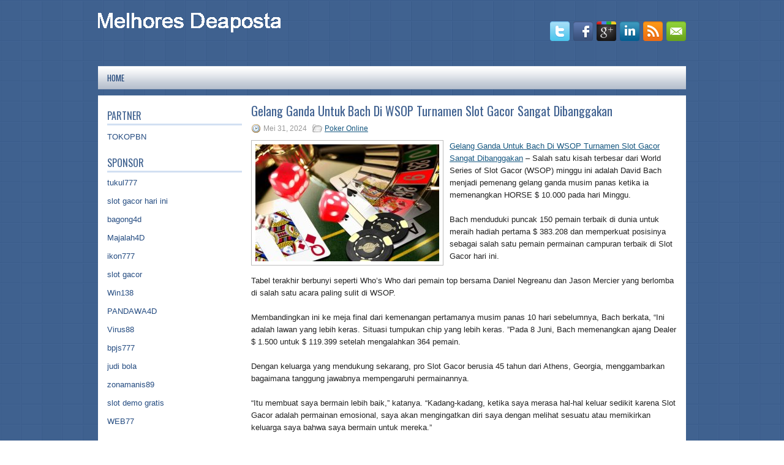

--- FILE ---
content_type: text/html; charset=UTF-8
request_url: https://melhoressitesdeaposta.xyz/gelang-ganda-untuk-bach-di-wsop-turnamen-slot-gacor-sangat-dibanggakan/
body_size: 8678
content:
 <!DOCTYPE html><html xmlns="http://www.w3.org/1999/xhtml" lang="id">
<head profile="http://gmpg.org/xfn/11">
<meta http-equiv="Content-Type" content="text/html; charset=UTF-8" />

<meta name="viewport" content="width=device-width, initial-scale=1.0" />

<link rel="stylesheet" href="https://melhoressitesdeaposta.xyz/wp-content/themes/Gravia/lib/css/reset.css" type="text/css" media="screen, projection" />
<link rel="stylesheet" href="https://melhoressitesdeaposta.xyz/wp-content/themes/Gravia/lib/css/defaults.css" type="text/css" media="screen, projection" />
<!--[if lt IE 8]><link rel="stylesheet" href="https://melhoressitesdeaposta.xyz/wp-content/themes/Gravia/lib/css/ie.css" type="text/css" media="screen, projection" /><![endif]-->

<link rel="stylesheet" href="https://melhoressitesdeaposta.xyz/wp-content/themes/Gravia/style.css" type="text/css" media="screen, projection" />

<title>Gelang Ganda Untuk Bach Di WSOP Turnamen Slot Gacor Sangat Dibanggakan &#8211; Melhores Sites Deaposta</title>
<meta name='robots' content='max-image-preview:large' />
<link rel="alternate" type="application/rss+xml" title="Melhores Sites Deaposta &raquo; Gelang Ganda Untuk Bach Di WSOP Turnamen Slot Gacor Sangat Dibanggakan Umpan Komentar" href="https://melhoressitesdeaposta.xyz/gelang-ganda-untuk-bach-di-wsop-turnamen-slot-gacor-sangat-dibanggakan/feed/" />
<script type="text/javascript">
window._wpemojiSettings = {"baseUrl":"https:\/\/s.w.org\/images\/core\/emoji\/14.0.0\/72x72\/","ext":".png","svgUrl":"https:\/\/s.w.org\/images\/core\/emoji\/14.0.0\/svg\/","svgExt":".svg","source":{"concatemoji":"https:\/\/melhoressitesdeaposta.xyz\/wp-includes\/js\/wp-emoji-release.min.js?ver=6.2.2"}};
/*! This file is auto-generated */
!function(e,a,t){var n,r,o,i=a.createElement("canvas"),p=i.getContext&&i.getContext("2d");function s(e,t){p.clearRect(0,0,i.width,i.height),p.fillText(e,0,0);e=i.toDataURL();return p.clearRect(0,0,i.width,i.height),p.fillText(t,0,0),e===i.toDataURL()}function c(e){var t=a.createElement("script");t.src=e,t.defer=t.type="text/javascript",a.getElementsByTagName("head")[0].appendChild(t)}for(o=Array("flag","emoji"),t.supports={everything:!0,everythingExceptFlag:!0},r=0;r<o.length;r++)t.supports[o[r]]=function(e){if(p&&p.fillText)switch(p.textBaseline="top",p.font="600 32px Arial",e){case"flag":return s("\ud83c\udff3\ufe0f\u200d\u26a7\ufe0f","\ud83c\udff3\ufe0f\u200b\u26a7\ufe0f")?!1:!s("\ud83c\uddfa\ud83c\uddf3","\ud83c\uddfa\u200b\ud83c\uddf3")&&!s("\ud83c\udff4\udb40\udc67\udb40\udc62\udb40\udc65\udb40\udc6e\udb40\udc67\udb40\udc7f","\ud83c\udff4\u200b\udb40\udc67\u200b\udb40\udc62\u200b\udb40\udc65\u200b\udb40\udc6e\u200b\udb40\udc67\u200b\udb40\udc7f");case"emoji":return!s("\ud83e\udef1\ud83c\udffb\u200d\ud83e\udef2\ud83c\udfff","\ud83e\udef1\ud83c\udffb\u200b\ud83e\udef2\ud83c\udfff")}return!1}(o[r]),t.supports.everything=t.supports.everything&&t.supports[o[r]],"flag"!==o[r]&&(t.supports.everythingExceptFlag=t.supports.everythingExceptFlag&&t.supports[o[r]]);t.supports.everythingExceptFlag=t.supports.everythingExceptFlag&&!t.supports.flag,t.DOMReady=!1,t.readyCallback=function(){t.DOMReady=!0},t.supports.everything||(n=function(){t.readyCallback()},a.addEventListener?(a.addEventListener("DOMContentLoaded",n,!1),e.addEventListener("load",n,!1)):(e.attachEvent("onload",n),a.attachEvent("onreadystatechange",function(){"complete"===a.readyState&&t.readyCallback()})),(e=t.source||{}).concatemoji?c(e.concatemoji):e.wpemoji&&e.twemoji&&(c(e.twemoji),c(e.wpemoji)))}(window,document,window._wpemojiSettings);
</script>
<style type="text/css">
img.wp-smiley,
img.emoji {
	display: inline !important;
	border: none !important;
	box-shadow: none !important;
	height: 1em !important;
	width: 1em !important;
	margin: 0 0.07em !important;
	vertical-align: -0.1em !important;
	background: none !important;
	padding: 0 !important;
}
</style>
	<link rel='stylesheet' id='wp-block-library-css' href='https://melhoressitesdeaposta.xyz/wp-includes/css/dist/block-library/style.min.css?ver=6.2.2' type='text/css' media='all' />
<link rel='stylesheet' id='classic-theme-styles-css' href='https://melhoressitesdeaposta.xyz/wp-includes/css/classic-themes.min.css?ver=6.2.2' type='text/css' media='all' />
<style id='global-styles-inline-css' type='text/css'>
body{--wp--preset--color--black: #000000;--wp--preset--color--cyan-bluish-gray: #abb8c3;--wp--preset--color--white: #ffffff;--wp--preset--color--pale-pink: #f78da7;--wp--preset--color--vivid-red: #cf2e2e;--wp--preset--color--luminous-vivid-orange: #ff6900;--wp--preset--color--luminous-vivid-amber: #fcb900;--wp--preset--color--light-green-cyan: #7bdcb5;--wp--preset--color--vivid-green-cyan: #00d084;--wp--preset--color--pale-cyan-blue: #8ed1fc;--wp--preset--color--vivid-cyan-blue: #0693e3;--wp--preset--color--vivid-purple: #9b51e0;--wp--preset--gradient--vivid-cyan-blue-to-vivid-purple: linear-gradient(135deg,rgba(6,147,227,1) 0%,rgb(155,81,224) 100%);--wp--preset--gradient--light-green-cyan-to-vivid-green-cyan: linear-gradient(135deg,rgb(122,220,180) 0%,rgb(0,208,130) 100%);--wp--preset--gradient--luminous-vivid-amber-to-luminous-vivid-orange: linear-gradient(135deg,rgba(252,185,0,1) 0%,rgba(255,105,0,1) 100%);--wp--preset--gradient--luminous-vivid-orange-to-vivid-red: linear-gradient(135deg,rgba(255,105,0,1) 0%,rgb(207,46,46) 100%);--wp--preset--gradient--very-light-gray-to-cyan-bluish-gray: linear-gradient(135deg,rgb(238,238,238) 0%,rgb(169,184,195) 100%);--wp--preset--gradient--cool-to-warm-spectrum: linear-gradient(135deg,rgb(74,234,220) 0%,rgb(151,120,209) 20%,rgb(207,42,186) 40%,rgb(238,44,130) 60%,rgb(251,105,98) 80%,rgb(254,248,76) 100%);--wp--preset--gradient--blush-light-purple: linear-gradient(135deg,rgb(255,206,236) 0%,rgb(152,150,240) 100%);--wp--preset--gradient--blush-bordeaux: linear-gradient(135deg,rgb(254,205,165) 0%,rgb(254,45,45) 50%,rgb(107,0,62) 100%);--wp--preset--gradient--luminous-dusk: linear-gradient(135deg,rgb(255,203,112) 0%,rgb(199,81,192) 50%,rgb(65,88,208) 100%);--wp--preset--gradient--pale-ocean: linear-gradient(135deg,rgb(255,245,203) 0%,rgb(182,227,212) 50%,rgb(51,167,181) 100%);--wp--preset--gradient--electric-grass: linear-gradient(135deg,rgb(202,248,128) 0%,rgb(113,206,126) 100%);--wp--preset--gradient--midnight: linear-gradient(135deg,rgb(2,3,129) 0%,rgb(40,116,252) 100%);--wp--preset--duotone--dark-grayscale: url('#wp-duotone-dark-grayscale');--wp--preset--duotone--grayscale: url('#wp-duotone-grayscale');--wp--preset--duotone--purple-yellow: url('#wp-duotone-purple-yellow');--wp--preset--duotone--blue-red: url('#wp-duotone-blue-red');--wp--preset--duotone--midnight: url('#wp-duotone-midnight');--wp--preset--duotone--magenta-yellow: url('#wp-duotone-magenta-yellow');--wp--preset--duotone--purple-green: url('#wp-duotone-purple-green');--wp--preset--duotone--blue-orange: url('#wp-duotone-blue-orange');--wp--preset--font-size--small: 13px;--wp--preset--font-size--medium: 20px;--wp--preset--font-size--large: 36px;--wp--preset--font-size--x-large: 42px;--wp--preset--spacing--20: 0.44rem;--wp--preset--spacing--30: 0.67rem;--wp--preset--spacing--40: 1rem;--wp--preset--spacing--50: 1.5rem;--wp--preset--spacing--60: 2.25rem;--wp--preset--spacing--70: 3.38rem;--wp--preset--spacing--80: 5.06rem;--wp--preset--shadow--natural: 6px 6px 9px rgba(0, 0, 0, 0.2);--wp--preset--shadow--deep: 12px 12px 50px rgba(0, 0, 0, 0.4);--wp--preset--shadow--sharp: 6px 6px 0px rgba(0, 0, 0, 0.2);--wp--preset--shadow--outlined: 6px 6px 0px -3px rgba(255, 255, 255, 1), 6px 6px rgba(0, 0, 0, 1);--wp--preset--shadow--crisp: 6px 6px 0px rgba(0, 0, 0, 1);}:where(.is-layout-flex){gap: 0.5em;}body .is-layout-flow > .alignleft{float: left;margin-inline-start: 0;margin-inline-end: 2em;}body .is-layout-flow > .alignright{float: right;margin-inline-start: 2em;margin-inline-end: 0;}body .is-layout-flow > .aligncenter{margin-left: auto !important;margin-right: auto !important;}body .is-layout-constrained > .alignleft{float: left;margin-inline-start: 0;margin-inline-end: 2em;}body .is-layout-constrained > .alignright{float: right;margin-inline-start: 2em;margin-inline-end: 0;}body .is-layout-constrained > .aligncenter{margin-left: auto !important;margin-right: auto !important;}body .is-layout-constrained > :where(:not(.alignleft):not(.alignright):not(.alignfull)){max-width: var(--wp--style--global--content-size);margin-left: auto !important;margin-right: auto !important;}body .is-layout-constrained > .alignwide{max-width: var(--wp--style--global--wide-size);}body .is-layout-flex{display: flex;}body .is-layout-flex{flex-wrap: wrap;align-items: center;}body .is-layout-flex > *{margin: 0;}:where(.wp-block-columns.is-layout-flex){gap: 2em;}.has-black-color{color: var(--wp--preset--color--black) !important;}.has-cyan-bluish-gray-color{color: var(--wp--preset--color--cyan-bluish-gray) !important;}.has-white-color{color: var(--wp--preset--color--white) !important;}.has-pale-pink-color{color: var(--wp--preset--color--pale-pink) !important;}.has-vivid-red-color{color: var(--wp--preset--color--vivid-red) !important;}.has-luminous-vivid-orange-color{color: var(--wp--preset--color--luminous-vivid-orange) !important;}.has-luminous-vivid-amber-color{color: var(--wp--preset--color--luminous-vivid-amber) !important;}.has-light-green-cyan-color{color: var(--wp--preset--color--light-green-cyan) !important;}.has-vivid-green-cyan-color{color: var(--wp--preset--color--vivid-green-cyan) !important;}.has-pale-cyan-blue-color{color: var(--wp--preset--color--pale-cyan-blue) !important;}.has-vivid-cyan-blue-color{color: var(--wp--preset--color--vivid-cyan-blue) !important;}.has-vivid-purple-color{color: var(--wp--preset--color--vivid-purple) !important;}.has-black-background-color{background-color: var(--wp--preset--color--black) !important;}.has-cyan-bluish-gray-background-color{background-color: var(--wp--preset--color--cyan-bluish-gray) !important;}.has-white-background-color{background-color: var(--wp--preset--color--white) !important;}.has-pale-pink-background-color{background-color: var(--wp--preset--color--pale-pink) !important;}.has-vivid-red-background-color{background-color: var(--wp--preset--color--vivid-red) !important;}.has-luminous-vivid-orange-background-color{background-color: var(--wp--preset--color--luminous-vivid-orange) !important;}.has-luminous-vivid-amber-background-color{background-color: var(--wp--preset--color--luminous-vivid-amber) !important;}.has-light-green-cyan-background-color{background-color: var(--wp--preset--color--light-green-cyan) !important;}.has-vivid-green-cyan-background-color{background-color: var(--wp--preset--color--vivid-green-cyan) !important;}.has-pale-cyan-blue-background-color{background-color: var(--wp--preset--color--pale-cyan-blue) !important;}.has-vivid-cyan-blue-background-color{background-color: var(--wp--preset--color--vivid-cyan-blue) !important;}.has-vivid-purple-background-color{background-color: var(--wp--preset--color--vivid-purple) !important;}.has-black-border-color{border-color: var(--wp--preset--color--black) !important;}.has-cyan-bluish-gray-border-color{border-color: var(--wp--preset--color--cyan-bluish-gray) !important;}.has-white-border-color{border-color: var(--wp--preset--color--white) !important;}.has-pale-pink-border-color{border-color: var(--wp--preset--color--pale-pink) !important;}.has-vivid-red-border-color{border-color: var(--wp--preset--color--vivid-red) !important;}.has-luminous-vivid-orange-border-color{border-color: var(--wp--preset--color--luminous-vivid-orange) !important;}.has-luminous-vivid-amber-border-color{border-color: var(--wp--preset--color--luminous-vivid-amber) !important;}.has-light-green-cyan-border-color{border-color: var(--wp--preset--color--light-green-cyan) !important;}.has-vivid-green-cyan-border-color{border-color: var(--wp--preset--color--vivid-green-cyan) !important;}.has-pale-cyan-blue-border-color{border-color: var(--wp--preset--color--pale-cyan-blue) !important;}.has-vivid-cyan-blue-border-color{border-color: var(--wp--preset--color--vivid-cyan-blue) !important;}.has-vivid-purple-border-color{border-color: var(--wp--preset--color--vivid-purple) !important;}.has-vivid-cyan-blue-to-vivid-purple-gradient-background{background: var(--wp--preset--gradient--vivid-cyan-blue-to-vivid-purple) !important;}.has-light-green-cyan-to-vivid-green-cyan-gradient-background{background: var(--wp--preset--gradient--light-green-cyan-to-vivid-green-cyan) !important;}.has-luminous-vivid-amber-to-luminous-vivid-orange-gradient-background{background: var(--wp--preset--gradient--luminous-vivid-amber-to-luminous-vivid-orange) !important;}.has-luminous-vivid-orange-to-vivid-red-gradient-background{background: var(--wp--preset--gradient--luminous-vivid-orange-to-vivid-red) !important;}.has-very-light-gray-to-cyan-bluish-gray-gradient-background{background: var(--wp--preset--gradient--very-light-gray-to-cyan-bluish-gray) !important;}.has-cool-to-warm-spectrum-gradient-background{background: var(--wp--preset--gradient--cool-to-warm-spectrum) !important;}.has-blush-light-purple-gradient-background{background: var(--wp--preset--gradient--blush-light-purple) !important;}.has-blush-bordeaux-gradient-background{background: var(--wp--preset--gradient--blush-bordeaux) !important;}.has-luminous-dusk-gradient-background{background: var(--wp--preset--gradient--luminous-dusk) !important;}.has-pale-ocean-gradient-background{background: var(--wp--preset--gradient--pale-ocean) !important;}.has-electric-grass-gradient-background{background: var(--wp--preset--gradient--electric-grass) !important;}.has-midnight-gradient-background{background: var(--wp--preset--gradient--midnight) !important;}.has-small-font-size{font-size: var(--wp--preset--font-size--small) !important;}.has-medium-font-size{font-size: var(--wp--preset--font-size--medium) !important;}.has-large-font-size{font-size: var(--wp--preset--font-size--large) !important;}.has-x-large-font-size{font-size: var(--wp--preset--font-size--x-large) !important;}
.wp-block-navigation a:where(:not(.wp-element-button)){color: inherit;}
:where(.wp-block-columns.is-layout-flex){gap: 2em;}
.wp-block-pullquote{font-size: 1.5em;line-height: 1.6;}
</style>
<script type='text/javascript' src='https://melhoressitesdeaposta.xyz/wp-includes/js/jquery/jquery.min.js?ver=3.6.4' id='jquery-core-js'></script>
<script type='text/javascript' src='https://melhoressitesdeaposta.xyz/wp-includes/js/jquery/jquery-migrate.min.js?ver=3.4.0' id='jquery-migrate-js'></script>
<script type='text/javascript' src='https://melhoressitesdeaposta.xyz/wp-content/themes/Gravia/lib/js/superfish.js?ver=6.2.2' id='superfish-js'></script>
<script type='text/javascript' src='https://melhoressitesdeaposta.xyz/wp-content/themes/Gravia/lib/js/jquery.mobilemenu.js?ver=6.2.2' id='mobilemenu-js'></script>
<link rel="https://api.w.org/" href="https://melhoressitesdeaposta.xyz/wp-json/" /><link rel="alternate" type="application/json" href="https://melhoressitesdeaposta.xyz/wp-json/wp/v2/posts/1716" /><link rel="EditURI" type="application/rsd+xml" title="RSD" href="https://melhoressitesdeaposta.xyz/xmlrpc.php?rsd" />
<link rel="wlwmanifest" type="application/wlwmanifest+xml" href="https://melhoressitesdeaposta.xyz/wp-includes/wlwmanifest.xml" />

<link rel="canonical" href="https://melhoressitesdeaposta.xyz/gelang-ganda-untuk-bach-di-wsop-turnamen-slot-gacor-sangat-dibanggakan/" />
<link rel='shortlink' href='https://melhoressitesdeaposta.xyz/?p=1716' />
<link rel="alternate" type="application/json+oembed" href="https://melhoressitesdeaposta.xyz/wp-json/oembed/1.0/embed?url=https%3A%2F%2Fmelhoressitesdeaposta.xyz%2Fgelang-ganda-untuk-bach-di-wsop-turnamen-slot-gacor-sangat-dibanggakan%2F" />
<link rel="alternate" type="text/xml+oembed" href="https://melhoressitesdeaposta.xyz/wp-json/oembed/1.0/embed?url=https%3A%2F%2Fmelhoressitesdeaposta.xyz%2Fgelang-ganda-untuk-bach-di-wsop-turnamen-slot-gacor-sangat-dibanggakan%2F&#038;format=xml" />
<link rel="shortcut icon" href="https://melhoressitesdeaposta.xyz/wp-content/themes/Gravia/images/favicon.png" type="image/x-icon" />
<link rel="alternate" type="application/rss+xml" title="Melhores Sites Deaposta RSS Feed" href="https://melhoressitesdeaposta.xyz/feed/" />
<link rel="pingback" href="https://melhoressitesdeaposta.xyz/xmlrpc.php" />

</head>

<body class="post-template-default single single-post postid-1716 single-format-standard">

<div id="container">

    <div id="header">
    
        <div class="logo">
         
            <a href="https://melhoressitesdeaposta.xyz"><img src="https://melhoressitesdeaposta.xyz/wp-content/themes/Gravia/images/logo.png" alt="Melhores Sites Deaposta" title="Melhores Sites Deaposta" /></a>
         
        </div><!-- .logo -->

        <div class="header-right">
            <div id="top-social-profiles">
                            <ul class="widget-container"><li class="social-profiles-widget">
            <a href="https://twitter.com/" target="_blank"><img title="Twitter" alt="Twitter" src="https://melhoressitesdeaposta.xyz/wp-content/themes/Gravia/images/social-profiles/twitter.png" /></a><a href="https://facebook.com/" target="_blank"><img title="Facebook" alt="Facebook" src="https://melhoressitesdeaposta.xyz/wp-content/themes/Gravia/images/social-profiles/facebook.png" /></a><a href="https://plus.google.com/" target="_blank"><img title="Google Plus" alt="Google Plus" src="https://melhoressitesdeaposta.xyz/wp-content/themes/Gravia/images/social-profiles/gplus.png" /></a><a href="http://www.linkedin.com/" target="_blank"><img title="LinkedIn" alt="LinkedIn" src="https://melhoressitesdeaposta.xyz/wp-content/themes/Gravia/images/social-profiles/linkedin.png" /></a><a href="https://melhoressitesdeaposta.xyz/feed/" target="_blank"><img title="RSS Feed" alt="RSS Feed" src="https://melhoressitesdeaposta.xyz/wp-content/themes/Gravia/images/social-profiles/rss.png" /></a><a href="/cdn-cgi/l/email-protection#463f29333406232b272f2a6825292b" target="_blank"><img title="Email" alt="Email" src="https://melhoressitesdeaposta.xyz/wp-content/themes/Gravia/images/social-profiles/email.png" /></a>            </li></ul>
                        </div>
        </div><!-- .header-right -->
        
    </div><!-- #header -->
    
            <div class="clearfix">
            			        <div class="menu-primary-container">
			<ul class="menus menu-primary">
                <li ><a href="https://melhoressitesdeaposta.xyz">Home</a></li>
							</ul>
		</div>
                      <!--.primary menu--> 	
                </div>
        
    
    <div id="main">
    
            
        <div id="content">
            
                    
            
    <div class="post post-single clearfix post-1716 type-post status-publish format-standard has-post-thumbnail hentry category-poker-online tag-casino tag-judi tag-poker tag-slot tag-togel" id="post-1716">
    
        <h2 class="title">Gelang Ganda Untuk Bach Di WSOP Turnamen Slot Gacor Sangat Dibanggakan</h2>
        
        <div class="postmeta-primary">
    
            <span class="meta_date">Mei 31, 2024</span>
           &nbsp; <span class="meta_categories"><a href="https://melhoressitesdeaposta.xyz/category/poker-online/" rel="category tag">Poker Online</a></span>
    
                 
        </div>
        
        <div class="entry clearfix">
            
            <img width="300" height="191" src="https://melhoressitesdeaposta.xyz/wp-content/uploads/2023/03/koin-111170.jpg" class="alignleft featured_image wp-post-image" alt="" decoding="async" srcset="https://melhoressitesdeaposta.xyz/wp-content/uploads/2023/03/koin-111170.jpg 512w, https://melhoressitesdeaposta.xyz/wp-content/uploads/2023/03/koin-111170-300x191.jpg 300w" sizes="(max-width: 300px) 100vw, 300px" />            
            <p><a href="https://melhoressitesdeaposta.xyz/gelang-ganda-untuk-bach-di-wsop-turnamen-slot-gacor-sangat-dibanggakan/">Gelang Ganda Untuk Bach Di WSOP Turnamen Slot Gacor Sangat Dibanggakan</a> &#8211; Salah satu kisah terbesar dari World Series of Slot Gacor (WSOP) minggu ini adalah David Bach menjadi pemenang gelang ganda musim panas ketika ia memenangkan HORSE $ 10.000 pada hari Minggu.</p>
<p>Bach menduduki puncak 150 pemain terbaik di dunia untuk meraih hadiah pertama $ 383.208 dan memperkuat posisinya sebagai salah satu pemain permainan campuran terbaik di Slot Gacor hari ini.</p>
<p>Tabel terakhir berbunyi seperti Who&#8217;s Who dari pemain top bersama Daniel Negreanu dan Jason Mercier yang berlomba di salah satu acara paling sulit di WSOP.</p>
<p>Membandingkan ini ke meja final dari kemenangan pertamanya musim panas 10 hari sebelumnya, Bach berkata, &#8220;Ini adalah lawan yang lebih keras. Situasi tumpukan chip yang lebih keras. ”Pada 8 Juni, Bach memenangkan ajang Dealer $ 1.500 untuk $ 119.399 setelah mengalahkan 364 pemain.</p>
<p>Dengan keluarga yang mendukung sekarang, pro Slot Gacor berusia 45 tahun dari Athens, Georgia, menggambarkan bagaimana tanggung jawabnya mempengaruhi permainannya.</p>
<p>“Itu membuat saya bermain lebih baik,” katanya. &#8220;Kadang-kadang, ketika saya merasa hal-hal keluar sedikit karena Slot Gacor adalah permainan emosional, saya akan mengingatkan diri saya dengan melihat sesuatu atau memikirkan keluarga saya bahwa saya bermain untuk mereka.&#8221;</p>
<p>Dia menikahi istrinya di Las Vegas pada 2009 ketika dia memenangkan Kejuaraan Pemain Slot Gacor seharga $ 50.000 untuk $ 1.276.800 dan namanya terukir di Piala Reese Memorial Trophy. Mereka sekarang memiliki anak dan mendukung keluarganya berarti masuk ke dalam uangnya. Dua kemenangan ini datang pada saat yang tepat kunjungi agen judi online <a href="https://www.filierasporca.org/">slot88</a>.</p>
<p>&#8220;Saya benar-benar ingin memiliki musim panas yang baik untuk menebusnya, dan sangat menyenangkan memiliki keamanan finansial ketika Anda memiliki keluarga,&#8221; kata Bach. Keseimbangan keluarga / Slot Gacor yang tepat sulit ditemukan, tetapi saya berharap Bach melanjutkan kesuksesan baik di rumah maupun saat merasakan.</p>
<p>Pada waktu pers, Kejuaraan Hold&#8217;em Usia Senior No-Limit $ 1.000 masih berlangsung, tetapi jelas acara ini terus berkembang. Tahun ini acara Seniors, terbuka untuk pemain di atas usia 50, memiliki bidang pengaturan rekor 5.389 pemain dibandingkan dengan 4.499 tahun lalu. Salah satu alasan semakin populernya acara ini adalah suasana bersahabat yang bisa diraba di Rio. Saya telah mencerca suami saya beberapa kali di acara ini, dan ini seperti reuni keluarga!</p>
    
        </div>
        
        <div class="postmeta-secondary"><span class="meta_tags"><a href="https://melhoressitesdeaposta.xyz/tag/casino/" rel="tag">Casino</a>, <a href="https://melhoressitesdeaposta.xyz/tag/judi/" rel="tag">Judi</a>, <a href="https://melhoressitesdeaposta.xyz/tag/poker/" rel="tag">Poker</a>, <a href="https://melhoressitesdeaposta.xyz/tag/slot/" rel="tag">Slot</a>, <a href="https://melhoressitesdeaposta.xyz/tag/togel/" rel="tag">Togel</a></span></div> 
        
    
    </div><!-- Post ID 1716 -->
    
                
                    
        </div><!-- #content -->
    
        
<div id="sidebar-primary">

		<ul class="widget_text widget-container">
			<li id="custom_html-6" class="widget_text widget widget_custom_html">
				<h3 class="widgettitle">PARTNER</h3>
				<div class="textwidget custom-html-widget"><a href="https://www.tokopbn.com/">TOKOPBN</a></div>
			</li>
		</ul>
    	
		<ul class="widget-container">
			<li id="sponsor" class="widget widget_meta">
				<h3 class="widgettitle">Sponsor</h3>			
				<ul>
					<li><a href="https://50tukul777.com">tukul777</a></li>
                            <li><a href="https://www.asianwindky.com/menu">slot gacor hari ini</a></li>
                            <li><a href="https://www.freelanceaffiliateguide.com/product/">bagong4d</a></li>
                            <li><a href="https://majalah4dlink.com/">Majalah4D</a></li>
                            <li><a href="https://www.amsterdamtravelcafe.com/">ikon777</a></li>
                            <li><a href="https://thefloatingrumshack.com/main/">slot gacor</a></li>
                            <li><a href="https://win138za.com">Win138</a></li>
                            <li><a href="https://hatimammor.net/book-tickets/">PANDAWA4D</a></li>
                            <li><a href="https://riseforclimate.org/">Virus88</a></li>
                            <li><a href="https://www.freelance-academy.org/">bpjs777</a></li>
                            <li><a href="https://eaglesmerecottages.com/">judi bola</a></li>
                            <li><a href="https://zonamanis89.id/">zonamanis89</a></li>
                            <li><a href="https://aliceripoll.com/">slot demo gratis</a></li>
                            <li><a href="https://miserysignalsmusic.com/home">WEB77</a></li>
                            				</ul>
			</li>
		</ul>

    <ul class="widget-container"><li id="meta-4" class="widget widget_meta"><h3 class="widgettitle">Meta</h3>
		<ul>
						<li><a href="https://melhoressitesdeaposta.xyz/wp-login.php">Masuk</a></li>
			<li><a href="https://melhoressitesdeaposta.xyz/feed/">Feed entri</a></li>
			<li><a href="https://melhoressitesdeaposta.xyz/comments/feed/">Feed komentar</a></li>

			<li><a href="https://wordpress.org/">WordPress.org</a></li>
		</ul>

		</li></ul><ul class="widget-container"><li id="search-4" class="widget widget_search"> 
<div id="search" title="Type and hit enter">
    <form method="get" id="searchform" action="https://melhoressitesdeaposta.xyz/"> 
        <input type="text" value="Search" 
            name="s" id="s"  onblur="if (this.value == '')  {this.value = 'Search';}"  
            onfocus="if (this.value == 'Search') {this.value = '';}" 
        />
    </form>
</div><!-- #search --></li></ul><ul class="widget-container"><li id="archives-4" class="widget widget_archive"><h3 class="widgettitle">Arsip</h3>
			<ul>
					<li><a href='https://melhoressitesdeaposta.xyz/2026/01/'>Januari 2026</a>&nbsp;(22)</li>
	<li><a href='https://melhoressitesdeaposta.xyz/2025/12/'>Desember 2025</a>&nbsp;(28)</li>
	<li><a href='https://melhoressitesdeaposta.xyz/2025/11/'>November 2025</a>&nbsp;(38)</li>
	<li><a href='https://melhoressitesdeaposta.xyz/2025/10/'>Oktober 2025</a>&nbsp;(27)</li>
	<li><a href='https://melhoressitesdeaposta.xyz/2025/09/'>September 2025</a>&nbsp;(24)</li>
	<li><a href='https://melhoressitesdeaposta.xyz/2025/08/'>Agustus 2025</a>&nbsp;(21)</li>
	<li><a href='https://melhoressitesdeaposta.xyz/2025/07/'>Juli 2025</a>&nbsp;(22)</li>
	<li><a href='https://melhoressitesdeaposta.xyz/2025/06/'>Juni 2025</a>&nbsp;(21)</li>
	<li><a href='https://melhoressitesdeaposta.xyz/2025/05/'>Mei 2025</a>&nbsp;(20)</li>
	<li><a href='https://melhoressitesdeaposta.xyz/2025/04/'>April 2025</a>&nbsp;(23)</li>
	<li><a href='https://melhoressitesdeaposta.xyz/2025/03/'>Maret 2025</a>&nbsp;(41)</li>
	<li><a href='https://melhoressitesdeaposta.xyz/2025/02/'>Februari 2025</a>&nbsp;(31)</li>
	<li><a href='https://melhoressitesdeaposta.xyz/2025/01/'>Januari 2025</a>&nbsp;(27)</li>
	<li><a href='https://melhoressitesdeaposta.xyz/2024/12/'>Desember 2024</a>&nbsp;(33)</li>
	<li><a href='https://melhoressitesdeaposta.xyz/2024/11/'>November 2024</a>&nbsp;(34)</li>
	<li><a href='https://melhoressitesdeaposta.xyz/2024/10/'>Oktober 2024</a>&nbsp;(38)</li>
	<li><a href='https://melhoressitesdeaposta.xyz/2024/09/'>September 2024</a>&nbsp;(30)</li>
	<li><a href='https://melhoressitesdeaposta.xyz/2024/08/'>Agustus 2024</a>&nbsp;(40)</li>
	<li><a href='https://melhoressitesdeaposta.xyz/2024/07/'>Juli 2024</a>&nbsp;(43)</li>
	<li><a href='https://melhoressitesdeaposta.xyz/2024/06/'>Juni 2024</a>&nbsp;(48)</li>
	<li><a href='https://melhoressitesdeaposta.xyz/2024/05/'>Mei 2024</a>&nbsp;(35)</li>
	<li><a href='https://melhoressitesdeaposta.xyz/2024/04/'>April 2024</a>&nbsp;(33)</li>
	<li><a href='https://melhoressitesdeaposta.xyz/2024/03/'>Maret 2024</a>&nbsp;(48)</li>
	<li><a href='https://melhoressitesdeaposta.xyz/2024/02/'>Februari 2024</a>&nbsp;(32)</li>
	<li><a href='https://melhoressitesdeaposta.xyz/2024/01/'>Januari 2024</a>&nbsp;(28)</li>
	<li><a href='https://melhoressitesdeaposta.xyz/2023/12/'>Desember 2023</a>&nbsp;(28)</li>
	<li><a href='https://melhoressitesdeaposta.xyz/2023/11/'>November 2023</a>&nbsp;(23)</li>
	<li><a href='https://melhoressitesdeaposta.xyz/2023/10/'>Oktober 2023</a>&nbsp;(40)</li>
	<li><a href='https://melhoressitesdeaposta.xyz/2023/09/'>September 2023</a>&nbsp;(20)</li>
	<li><a href='https://melhoressitesdeaposta.xyz/2023/08/'>Agustus 2023</a>&nbsp;(35)</li>
	<li><a href='https://melhoressitesdeaposta.xyz/2023/07/'>Juli 2023</a>&nbsp;(36)</li>
	<li><a href='https://melhoressitesdeaposta.xyz/2023/06/'>Juni 2023</a>&nbsp;(31)</li>
	<li><a href='https://melhoressitesdeaposta.xyz/2023/05/'>Mei 2023</a>&nbsp;(41)</li>
	<li><a href='https://melhoressitesdeaposta.xyz/2023/04/'>April 2023</a>&nbsp;(22)</li>
	<li><a href='https://melhoressitesdeaposta.xyz/2023/03/'>Maret 2023</a>&nbsp;(1)</li>
			</ul>

			</li></ul><ul class="widget-container"><li id="categories-2" class="widget widget_categories"><h3 class="widgettitle">Kategori</h3>
			<ul>
					<li class="cat-item cat-item-150"><a href="https://melhoressitesdeaposta.xyz/category/casino-online/">Casino Online</a> (471)
</li>
	<li class="cat-item cat-item-149"><a href="https://melhoressitesdeaposta.xyz/category/judi-online/">Judi Online</a> (174)
</li>
	<li class="cat-item cat-item-151"><a href="https://melhoressitesdeaposta.xyz/category/poker-online/">Poker Online</a> (190)
</li>
	<li class="cat-item cat-item-152"><a href="https://melhoressitesdeaposta.xyz/category/slot-online/">Slot Online</a> (123)
</li>
	<li class="cat-item cat-item-153"><a href="https://melhoressitesdeaposta.xyz/category/togel-online/">Togel Online</a> (106)
</li>
			</ul>

			</li></ul>
		<ul class="widget-container"><li id="recent-posts-4" class="widget widget_recent_entries">
		<h3 class="widgettitle">Pos-pos Terbaru</h3>
		<ul>
											<li>
					<a href="https://melhoressitesdeaposta.xyz/pechanga-toto-2026-dan-kuda-poni-berfungsi-menikmati-tingkat-kesuksesan/">Pechanga Toto 2026 dan kuda poni berfungsi menikmati tingkat kesuksesan</a>
											<span class="post-date">Januari 23, 2026</span>
									</li>
											<li>
					<a href="https://melhoressitesdeaposta.xyz/mike-sexton-juara-untuk-integritas-dalam-toto-2026-online/">Mike Sexton juara untuk integritas dalam Toto 2026 online</a>
											<span class="post-date">Januari 22, 2026</span>
									</li>
											<li>
					<a href="https://melhoressitesdeaposta.xyz/finish-keempat-di-five-diamond-world-judi-poker-2026-classic/">Finish keempat di Five Diamond World Judi Poker 2026 Classic</a>
											<span class="post-date">Januari 21, 2026</span>
									</li>
											<li>
					<a href="https://melhoressitesdeaposta.xyz/carson-nugget-sudah-layani-komune-serta-tamu-casino-slot-qq-2026-lebih-dari-60-tahun/">Carson Nugget sudah layani komune serta tamu Casino Slot QQ 2026 lebih dari 60 tahun</a>
											<span class="post-date">Januari 20, 2026</span>
									</li>
											<li>
					<a href="https://melhoressitesdeaposta.xyz/kontroversi-keberuntungan-versus-keterampilan-di-meja-poker-2026/">Kontroversi keberuntungan versus keterampilan di meja Poker 2026</a>
											<span class="post-date">Januari 19, 2026</span>
									</li>
					</ul>

		</li></ul><ul class="widget-container"><li id="tag_cloud-2" class="widget widget_tag_cloud"><h3 class="widgettitle">Tag</h3><div class="tagcloud"><a href="https://melhoressitesdeaposta.xyz/tag/casino/" class="tag-cloud-link tag-link-155 tag-link-position-1" style="font-size: 8pt;" aria-label="Casino (1,063 item)">Casino</a>
<a href="https://melhoressitesdeaposta.xyz/tag/judi/" class="tag-cloud-link tag-link-154 tag-link-position-2" style="font-size: 8pt;" aria-label="Judi (1,063 item)">Judi</a>
<a href="https://melhoressitesdeaposta.xyz/tag/poker/" class="tag-cloud-link tag-link-156 tag-link-position-3" style="font-size: 8pt;" aria-label="Poker (1,063 item)">Poker</a>
<a href="https://melhoressitesdeaposta.xyz/tag/slot/" class="tag-cloud-link tag-link-157 tag-link-position-4" style="font-size: 8pt;" aria-label="Slot (1,063 item)">Slot</a>
<a href="https://melhoressitesdeaposta.xyz/tag/togel/" class="tag-cloud-link tag-link-158 tag-link-position-5" style="font-size: 8pt;" aria-label="Togel (1,063 item)">Togel</a></div>
</li></ul>    
</div><!-- #sidebar-primary -->


<div id="sidebar-secondary">

        
</div><!-- #sidebar-secondary -->        
                
    </div><!-- #main -->
    
</div>

    <div id="footer-widgets-container" class="clearfix">
        <div id="footer-widgets" class="clearfix">
                        <div class="footer-widget-box">
                            </div>
            
            <div class="footer-widget-box">
                            </div>
            
            <div class="footer-widget-box">
                            </div>
            
            <div class="footer-widget-box footer-widget-box-last">
                <ul class="widget-container"><li id="block-2" class="widget widget_block"><!-- ec92ceebc751e838a74abde33e1f6059 --></li></ul><ul class="widget-container"><li id="block-3" class="widget widget_block"></li></ul>            </div>
        </div>
    </div>
    
    <div id="footer-container">
    
        <div id="footer">
        
            <div id="copyrights">
                 &copy; 2026  <a href="https://melhoressitesdeaposta.xyz/">Melhores Sites Deaposta</a> 
            </div>
            
                        
            <div id="credits" style="overflow-y: hidden;overflow-x: visible;width: 400px;margin: auto;">
				<div style="width: 10000px;text-align: left;">
					Powered by <a href="http://wordpress.org/"><strong>WordPress</strong></a> | Theme Designed by:  <a href="https://www.bca.co.id/" rel="follow">Bank bca</a> <a href="https://www.bni.co.id/" rel="follow">Bank bni</a> <a href="https://bri.co.id/" rel="follow">Bank bri</a> <a href="https://www.btn.co.id/" rel="follow">Bank btn</a> <a href="https://www.cimbniaga.co.id" rel="follow">Bank cimbniaga</a> <a href="https://www.citibank.co.id/" rel="follow">Bank citibank</a> <a href="https://www.danamon.co.id" rel="follow">Bank danamon</a> <a href="https://www.bi.go.id/" rel="follow">Bank Indonesia</a> <a href="https://www.klikmbc.co.id/" rel="follow">Bank klikmbc</a> <a href="https://www.bankmandiri.co.id/" rel="follow">Bank mandiri</a> <a href="https://www.ocbc.com/" rel="follow">Bank ocbc</a> <a href="https://www.panin.co.id/" rel="follow">bank Panin</a> <a href="https://facebook.com/" rel="follow">facebook</a> <a href="https://google.co.id/" rel="follow">google</a> <a href="https://www.instagram.com/" rel="follow">instagram</a> <a href="https://www.maybank.co.id/" rel="follow">maybank</a> <a href="https://paypal.com/" rel="follow">paypall</a> <a href="https://www.telkom.co.id/" rel="follow">telkom</a> <a href="https://www.telkomsel.com/" rel="follow">telkomsel</a> <a href="https://www.tiktok.com/" rel="follow">tiktok</a> <a href="https://twitter.com/" rel="follow">twitter</a> <a href="https://web.whatsapp.com/" rel="follow">WA</a> <a href="https://youtube.com/" rel="follow">youtube</a>						
				</div>
			</div><!-- #credits -->
			
        </div><!-- #footer -->
        
    </div>
<script data-cfasync="false" src="/cdn-cgi/scripts/5c5dd728/cloudflare-static/email-decode.min.js"></script><script type='text/javascript' src='https://melhoressitesdeaposta.xyz/wp-includes/js/comment-reply.min.js?ver=6.2.2' id='comment-reply-js'></script>
<script type='text/javascript' src='https://melhoressitesdeaposta.xyz/wp-includes/js/hoverIntent.min.js?ver=1.10.2' id='hoverIntent-js'></script>

<script type='text/javascript'>
/* <![CDATA[ */
jQuery.noConflict();
jQuery(function(){ 
	jQuery('ul.menu-primary').superfish({ 
	animation: {opacity:'show'},
autoArrows:  true,
                dropShadows: false, 
                speed: 200,
                delay: 800
                });
            });
jQuery('.menu-primary-container').mobileMenu({
                defaultText: 'Menu',
                className: 'menu-primary-responsive',
                containerClass: 'menu-primary-responsive-container',
                subMenuDash: '&ndash;'
            });

/* ]]> */
</script>
<script defer src="https://static.cloudflareinsights.com/beacon.min.js/vcd15cbe7772f49c399c6a5babf22c1241717689176015" integrity="sha512-ZpsOmlRQV6y907TI0dKBHq9Md29nnaEIPlkf84rnaERnq6zvWvPUqr2ft8M1aS28oN72PdrCzSjY4U6VaAw1EQ==" data-cf-beacon='{"version":"2024.11.0","token":"ddba7e55d0404636859a74f9cf1a6eda","r":1,"server_timing":{"name":{"cfCacheStatus":true,"cfEdge":true,"cfExtPri":true,"cfL4":true,"cfOrigin":true,"cfSpeedBrain":true},"location_startswith":null}}' crossorigin="anonymous"></script>
</body>
</html>